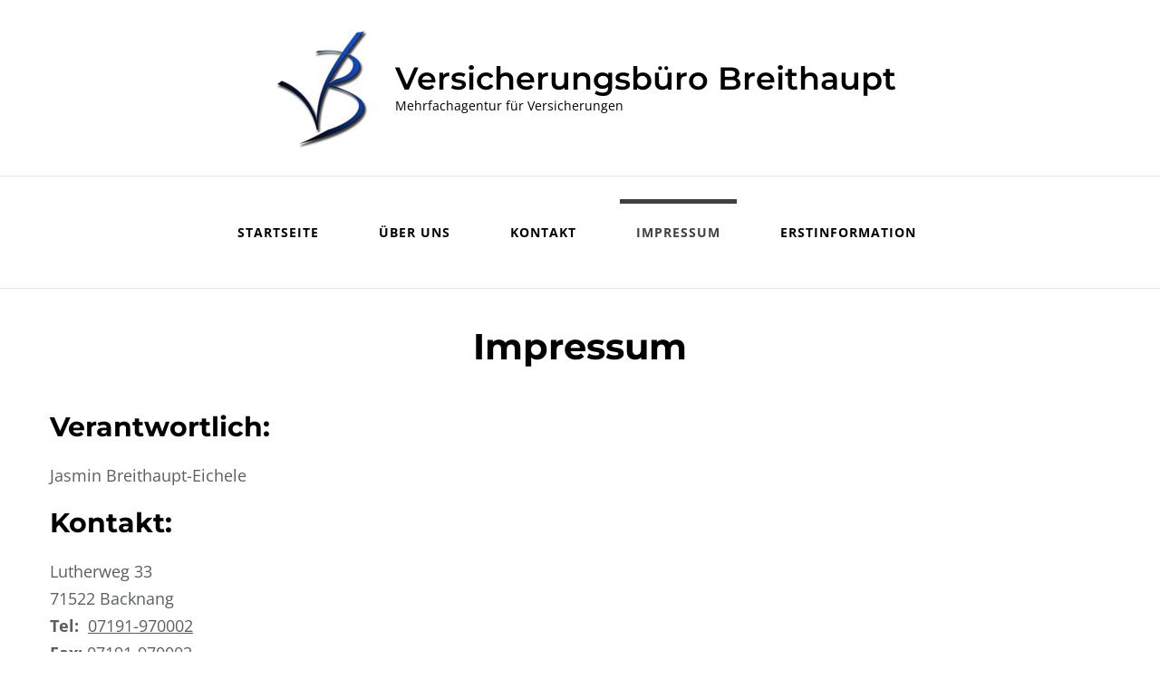

--- FILE ---
content_type: text/html; charset=UTF-8
request_url: https://vb-breithaupt.de/impressum/
body_size: 11256
content:
    <!DOCTYPE html>
    <html dir="ltr" lang="de" prefix="og: https://ogp.me/ns#">
    <head itemscope itemtype="http://schema.org/WebSite">
	    <meta charset="UTF-8">
    <meta name="viewport" content="width=device-width, initial-scale=1">
    <link rel="profile" href="http://gmpg.org/xfn/11">
    <title>Impressum - Versicherungsbüro Breithaupt</title>

		<!-- All in One SEO 4.9.2 - aioseo.com -->
	<meta name="description" content="Verantwortlich: Jasmin Breithaupt-Eichele Kontakt: Lutherweg 33 71522 Backnang Tel: 07191-970002 Fax: 07191-970003 E-Mail: info@vb-breithaupt.de Internet: www.vb-breithaupt.de Berufsbezeichnung: Gemeldet bei der IHK Stuttgart als Versicherungsvertreter mit einer Erlaubnis nach § 34d Abs. 1 der Gewerbeordnung, Bundesrepublik Deutschland Vermittlerregisternummer Versicherungsvermittlung: Die Eintragung im Vermittlerregister (www.vermittlerregister.info)als Mehrfachvermittler kann unter folgender Registrierungs-Nummer abgerufen werden: D-NBJQ-V5LWV-92 Aufsichtsbehörde und zuständige Behörde für die" />
	<meta name="robots" content="max-image-preview:large" />
	<link rel="canonical" href="https://vb-breithaupt.de/impressum/" />
	<meta name="generator" content="All in One SEO (AIOSEO) 4.9.2" />
		<meta property="og:locale" content="de_DE" />
		<meta property="og:site_name" content="Versicherungsbüro Breithaupt - Mehrfachagentur für Versicherungen" />
		<meta property="og:type" content="article" />
		<meta property="og:title" content="Impressum - Versicherungsbüro Breithaupt" />
		<meta property="og:description" content="Verantwortlich: Jasmin Breithaupt-Eichele Kontakt: Lutherweg 33 71522 Backnang Tel: 07191-970002 Fax: 07191-970003 E-Mail: info@vb-breithaupt.de Internet: www.vb-breithaupt.de Berufsbezeichnung: Gemeldet bei der IHK Stuttgart als Versicherungsvertreter mit einer Erlaubnis nach § 34d Abs. 1 der Gewerbeordnung, Bundesrepublik Deutschland Vermittlerregisternummer Versicherungsvermittlung: Die Eintragung im Vermittlerregister (www.vermittlerregister.info)als Mehrfachvermittler kann unter folgender Registrierungs-Nummer abgerufen werden: D-NBJQ-V5LWV-92 Aufsichtsbehörde und zuständige Behörde für die" />
		<meta property="og:url" content="https://vb-breithaupt.de/impressum/" />
		<meta property="og:image" content="https://vb-breithaupt.de/wp-content/uploads/2023/08/vb-logo-134.png" />
		<meta property="og:image:secure_url" content="https://vb-breithaupt.de/wp-content/uploads/2023/08/vb-logo-134.png" />
		<meta property="og:image:width" content="134" />
		<meta property="og:image:height" content="134" />
		<meta property="article:published_time" content="2023-07-30T10:40:15+00:00" />
		<meta property="article:modified_time" content="2023-10-08T14:56:37+00:00" />
		<meta name="twitter:card" content="summary_large_image" />
		<meta name="twitter:title" content="Impressum - Versicherungsbüro Breithaupt" />
		<meta name="twitter:description" content="Verantwortlich: Jasmin Breithaupt-Eichele Kontakt: Lutherweg 33 71522 Backnang Tel: 07191-970002 Fax: 07191-970003 E-Mail: info@vb-breithaupt.de Internet: www.vb-breithaupt.de Berufsbezeichnung: Gemeldet bei der IHK Stuttgart als Versicherungsvertreter mit einer Erlaubnis nach § 34d Abs. 1 der Gewerbeordnung, Bundesrepublik Deutschland Vermittlerregisternummer Versicherungsvermittlung: Die Eintragung im Vermittlerregister (www.vermittlerregister.info)als Mehrfachvermittler kann unter folgender Registrierungs-Nummer abgerufen werden: D-NBJQ-V5LWV-92 Aufsichtsbehörde und zuständige Behörde für die" />
		<meta name="twitter:image" content="https://vb-breithaupt.de/wp-content/uploads/2023/08/vb-logo-134.png" />
		<script type="application/ld+json" class="aioseo-schema">
			{"@context":"https:\/\/schema.org","@graph":[{"@type":"BreadcrumbList","@id":"https:\/\/vb-breithaupt.de\/impressum\/#breadcrumblist","itemListElement":[{"@type":"ListItem","@id":"https:\/\/vb-breithaupt.de#listItem","position":1,"name":"Startseite","item":"https:\/\/vb-breithaupt.de","nextItem":{"@type":"ListItem","@id":"https:\/\/vb-breithaupt.de\/impressum\/#listItem","name":"Impressum"}},{"@type":"ListItem","@id":"https:\/\/vb-breithaupt.de\/impressum\/#listItem","position":2,"name":"Impressum","previousItem":{"@type":"ListItem","@id":"https:\/\/vb-breithaupt.de#listItem","name":"Startseite"}}]},{"@type":"Organization","@id":"https:\/\/vb-breithaupt.de\/#organization","name":"Versicherungsb\u00fcro Breithaupt","description":"Mehrfachagentur f\u00fcr Versicherungen","url":"https:\/\/vb-breithaupt.de\/","logo":{"@type":"ImageObject","url":"https:\/\/vb-breithaupt.de\/wp-content\/uploads\/2023\/08\/vb-logo-134.png","@id":"https:\/\/vb-breithaupt.de\/impressum\/#organizationLogo","width":134,"height":134},"image":{"@id":"https:\/\/vb-breithaupt.de\/impressum\/#organizationLogo"}},{"@type":"WebPage","@id":"https:\/\/vb-breithaupt.de\/impressum\/#webpage","url":"https:\/\/vb-breithaupt.de\/impressum\/","name":"Impressum - Versicherungsb\u00fcro Breithaupt","description":"Verantwortlich: Jasmin Breithaupt-Eichele Kontakt: Lutherweg 33 71522 Backnang Tel: 07191-970002 Fax: 07191-970003 E-Mail: info@vb-breithaupt.de Internet: www.vb-breithaupt.de Berufsbezeichnung: Gemeldet bei der IHK Stuttgart als Versicherungsvertreter mit einer Erlaubnis nach \u00a7 34d Abs. 1 der Gewerbeordnung, Bundesrepublik Deutschland Vermittlerregisternummer Versicherungsvermittlung: Die Eintragung im Vermittlerregister (www.vermittlerregister.info)als Mehrfachvermittler kann unter folgender Registrierungs-Nummer abgerufen werden: D-NBJQ-V5LWV-92 Aufsichtsbeh\u00f6rde und zust\u00e4ndige Beh\u00f6rde f\u00fcr die","inLanguage":"de-DE","isPartOf":{"@id":"https:\/\/vb-breithaupt.de\/#website"},"breadcrumb":{"@id":"https:\/\/vb-breithaupt.de\/impressum\/#breadcrumblist"},"datePublished":"2023-07-30T10:40:15+02:00","dateModified":"2023-10-08T14:56:37+02:00"},{"@type":"WebSite","@id":"https:\/\/vb-breithaupt.de\/#website","url":"https:\/\/vb-breithaupt.de\/","name":"Versicherungsb\u00fcro Breithaupt","description":"Mehrfachagentur f\u00fcr Versicherungen","inLanguage":"de-DE","publisher":{"@id":"https:\/\/vb-breithaupt.de\/#organization"}}]}
		</script>
		<!-- All in One SEO -->

<link rel='dns-prefetch' href='//hcaptcha.com' />
<link rel="alternate" type="application/rss+xml" title="Versicherungsbüro Breithaupt &raquo; Feed" href="https://vb-breithaupt.de/feed/" />
<link rel="alternate" type="application/rss+xml" title="Versicherungsbüro Breithaupt &raquo; Kommentar-Feed" href="https://vb-breithaupt.de/comments/feed/" />
<link rel="alternate" title="oEmbed (JSON)" type="application/json+oembed" href="https://vb-breithaupt.de/wp-json/oembed/1.0/embed?url=https%3A%2F%2Fvb-breithaupt.de%2Fimpressum%2F" />
<link rel="alternate" title="oEmbed (XML)" type="text/xml+oembed" href="https://vb-breithaupt.de/wp-json/oembed/1.0/embed?url=https%3A%2F%2Fvb-breithaupt.de%2Fimpressum%2F&#038;format=xml" />
<style id='wp-img-auto-sizes-contain-inline-css' type='text/css'>
img:is([sizes=auto i],[sizes^="auto," i]){contain-intrinsic-size:3000px 1500px}
/*# sourceURL=wp-img-auto-sizes-contain-inline-css */
</style>
<style id='wp-emoji-styles-inline-css' type='text/css'>

	img.wp-smiley, img.emoji {
		display: inline !important;
		border: none !important;
		box-shadow: none !important;
		height: 1em !important;
		width: 1em !important;
		margin: 0 0.07em !important;
		vertical-align: -0.1em !important;
		background: none !important;
		padding: 0 !important;
	}
/*# sourceURL=wp-emoji-styles-inline-css */
</style>
<style id='wp-block-library-inline-css' type='text/css'>
:root{--wp-block-synced-color:#7a00df;--wp-block-synced-color--rgb:122,0,223;--wp-bound-block-color:var(--wp-block-synced-color);--wp-editor-canvas-background:#ddd;--wp-admin-theme-color:#007cba;--wp-admin-theme-color--rgb:0,124,186;--wp-admin-theme-color-darker-10:#006ba1;--wp-admin-theme-color-darker-10--rgb:0,107,160.5;--wp-admin-theme-color-darker-20:#005a87;--wp-admin-theme-color-darker-20--rgb:0,90,135;--wp-admin-border-width-focus:2px}@media (min-resolution:192dpi){:root{--wp-admin-border-width-focus:1.5px}}.wp-element-button{cursor:pointer}:root .has-very-light-gray-background-color{background-color:#eee}:root .has-very-dark-gray-background-color{background-color:#313131}:root .has-very-light-gray-color{color:#eee}:root .has-very-dark-gray-color{color:#313131}:root .has-vivid-green-cyan-to-vivid-cyan-blue-gradient-background{background:linear-gradient(135deg,#00d084,#0693e3)}:root .has-purple-crush-gradient-background{background:linear-gradient(135deg,#34e2e4,#4721fb 50%,#ab1dfe)}:root .has-hazy-dawn-gradient-background{background:linear-gradient(135deg,#faaca8,#dad0ec)}:root .has-subdued-olive-gradient-background{background:linear-gradient(135deg,#fafae1,#67a671)}:root .has-atomic-cream-gradient-background{background:linear-gradient(135deg,#fdd79a,#004a59)}:root .has-nightshade-gradient-background{background:linear-gradient(135deg,#330968,#31cdcf)}:root .has-midnight-gradient-background{background:linear-gradient(135deg,#020381,#2874fc)}:root{--wp--preset--font-size--normal:16px;--wp--preset--font-size--huge:42px}.has-regular-font-size{font-size:1em}.has-larger-font-size{font-size:2.625em}.has-normal-font-size{font-size:var(--wp--preset--font-size--normal)}.has-huge-font-size{font-size:var(--wp--preset--font-size--huge)}.has-text-align-center{text-align:center}.has-text-align-left{text-align:left}.has-text-align-right{text-align:right}.has-fit-text{white-space:nowrap!important}#end-resizable-editor-section{display:none}.aligncenter{clear:both}.items-justified-left{justify-content:flex-start}.items-justified-center{justify-content:center}.items-justified-right{justify-content:flex-end}.items-justified-space-between{justify-content:space-between}.screen-reader-text{border:0;clip-path:inset(50%);height:1px;margin:-1px;overflow:hidden;padding:0;position:absolute;width:1px;word-wrap:normal!important}.screen-reader-text:focus{background-color:#ddd;clip-path:none;color:#444;display:block;font-size:1em;height:auto;left:5px;line-height:normal;padding:15px 23px 14px;text-decoration:none;top:5px;width:auto;z-index:100000}html :where(.has-border-color){border-style:solid}html :where([style*=border-top-color]){border-top-style:solid}html :where([style*=border-right-color]){border-right-style:solid}html :where([style*=border-bottom-color]){border-bottom-style:solid}html :where([style*=border-left-color]){border-left-style:solid}html :where([style*=border-width]){border-style:solid}html :where([style*=border-top-width]){border-top-style:solid}html :where([style*=border-right-width]){border-right-style:solid}html :where([style*=border-bottom-width]){border-bottom-style:solid}html :where([style*=border-left-width]){border-left-style:solid}html :where(img[class*=wp-image-]){height:auto;max-width:100%}:where(figure){margin:0 0 1em}html :where(.is-position-sticky){--wp-admin--admin-bar--position-offset:var(--wp-admin--admin-bar--height,0px)}@media screen and (max-width:600px){html :where(.is-position-sticky){--wp-admin--admin-bar--position-offset:0px}}

/*# sourceURL=wp-block-library-inline-css */
</style><style id='global-styles-inline-css' type='text/css'>
:root{--wp--preset--aspect-ratio--square: 1;--wp--preset--aspect-ratio--4-3: 4/3;--wp--preset--aspect-ratio--3-4: 3/4;--wp--preset--aspect-ratio--3-2: 3/2;--wp--preset--aspect-ratio--2-3: 2/3;--wp--preset--aspect-ratio--16-9: 16/9;--wp--preset--aspect-ratio--9-16: 9/16;--wp--preset--color--black: #000000;--wp--preset--color--cyan-bluish-gray: #abb8c3;--wp--preset--color--white: #ffffff;--wp--preset--color--pale-pink: #f78da7;--wp--preset--color--vivid-red: #cf2e2e;--wp--preset--color--luminous-vivid-orange: #ff6900;--wp--preset--color--luminous-vivid-amber: #fcb900;--wp--preset--color--light-green-cyan: #7bdcb5;--wp--preset--color--vivid-green-cyan: #00d084;--wp--preset--color--pale-cyan-blue: #8ed1fc;--wp--preset--color--vivid-cyan-blue: #0693e3;--wp--preset--color--vivid-purple: #9b51e0;--wp--preset--gradient--vivid-cyan-blue-to-vivid-purple: linear-gradient(135deg,rgb(6,147,227) 0%,rgb(155,81,224) 100%);--wp--preset--gradient--light-green-cyan-to-vivid-green-cyan: linear-gradient(135deg,rgb(122,220,180) 0%,rgb(0,208,130) 100%);--wp--preset--gradient--luminous-vivid-amber-to-luminous-vivid-orange: linear-gradient(135deg,rgb(252,185,0) 0%,rgb(255,105,0) 100%);--wp--preset--gradient--luminous-vivid-orange-to-vivid-red: linear-gradient(135deg,rgb(255,105,0) 0%,rgb(207,46,46) 100%);--wp--preset--gradient--very-light-gray-to-cyan-bluish-gray: linear-gradient(135deg,rgb(238,238,238) 0%,rgb(169,184,195) 100%);--wp--preset--gradient--cool-to-warm-spectrum: linear-gradient(135deg,rgb(74,234,220) 0%,rgb(151,120,209) 20%,rgb(207,42,186) 40%,rgb(238,44,130) 60%,rgb(251,105,98) 80%,rgb(254,248,76) 100%);--wp--preset--gradient--blush-light-purple: linear-gradient(135deg,rgb(255,206,236) 0%,rgb(152,150,240) 100%);--wp--preset--gradient--blush-bordeaux: linear-gradient(135deg,rgb(254,205,165) 0%,rgb(254,45,45) 50%,rgb(107,0,62) 100%);--wp--preset--gradient--luminous-dusk: linear-gradient(135deg,rgb(255,203,112) 0%,rgb(199,81,192) 50%,rgb(65,88,208) 100%);--wp--preset--gradient--pale-ocean: linear-gradient(135deg,rgb(255,245,203) 0%,rgb(182,227,212) 50%,rgb(51,167,181) 100%);--wp--preset--gradient--electric-grass: linear-gradient(135deg,rgb(202,248,128) 0%,rgb(113,206,126) 100%);--wp--preset--gradient--midnight: linear-gradient(135deg,rgb(2,3,129) 0%,rgb(40,116,252) 100%);--wp--preset--font-size--small: 13px;--wp--preset--font-size--medium: 20px;--wp--preset--font-size--large: 36px;--wp--preset--font-size--x-large: 42px;--wp--preset--spacing--20: 0.44rem;--wp--preset--spacing--30: 0.67rem;--wp--preset--spacing--40: 1rem;--wp--preset--spacing--50: 1.5rem;--wp--preset--spacing--60: 2.25rem;--wp--preset--spacing--70: 3.38rem;--wp--preset--spacing--80: 5.06rem;--wp--preset--shadow--natural: 6px 6px 9px rgba(0, 0, 0, 0.2);--wp--preset--shadow--deep: 12px 12px 50px rgba(0, 0, 0, 0.4);--wp--preset--shadow--sharp: 6px 6px 0px rgba(0, 0, 0, 0.2);--wp--preset--shadow--outlined: 6px 6px 0px -3px rgb(255, 255, 255), 6px 6px rgb(0, 0, 0);--wp--preset--shadow--crisp: 6px 6px 0px rgb(0, 0, 0);}:where(.is-layout-flex){gap: 0.5em;}:where(.is-layout-grid){gap: 0.5em;}body .is-layout-flex{display: flex;}.is-layout-flex{flex-wrap: wrap;align-items: center;}.is-layout-flex > :is(*, div){margin: 0;}body .is-layout-grid{display: grid;}.is-layout-grid > :is(*, div){margin: 0;}:where(.wp-block-columns.is-layout-flex){gap: 2em;}:where(.wp-block-columns.is-layout-grid){gap: 2em;}:where(.wp-block-post-template.is-layout-flex){gap: 1.25em;}:where(.wp-block-post-template.is-layout-grid){gap: 1.25em;}.has-black-color{color: var(--wp--preset--color--black) !important;}.has-cyan-bluish-gray-color{color: var(--wp--preset--color--cyan-bluish-gray) !important;}.has-white-color{color: var(--wp--preset--color--white) !important;}.has-pale-pink-color{color: var(--wp--preset--color--pale-pink) !important;}.has-vivid-red-color{color: var(--wp--preset--color--vivid-red) !important;}.has-luminous-vivid-orange-color{color: var(--wp--preset--color--luminous-vivid-orange) !important;}.has-luminous-vivid-amber-color{color: var(--wp--preset--color--luminous-vivid-amber) !important;}.has-light-green-cyan-color{color: var(--wp--preset--color--light-green-cyan) !important;}.has-vivid-green-cyan-color{color: var(--wp--preset--color--vivid-green-cyan) !important;}.has-pale-cyan-blue-color{color: var(--wp--preset--color--pale-cyan-blue) !important;}.has-vivid-cyan-blue-color{color: var(--wp--preset--color--vivid-cyan-blue) !important;}.has-vivid-purple-color{color: var(--wp--preset--color--vivid-purple) !important;}.has-black-background-color{background-color: var(--wp--preset--color--black) !important;}.has-cyan-bluish-gray-background-color{background-color: var(--wp--preset--color--cyan-bluish-gray) !important;}.has-white-background-color{background-color: var(--wp--preset--color--white) !important;}.has-pale-pink-background-color{background-color: var(--wp--preset--color--pale-pink) !important;}.has-vivid-red-background-color{background-color: var(--wp--preset--color--vivid-red) !important;}.has-luminous-vivid-orange-background-color{background-color: var(--wp--preset--color--luminous-vivid-orange) !important;}.has-luminous-vivid-amber-background-color{background-color: var(--wp--preset--color--luminous-vivid-amber) !important;}.has-light-green-cyan-background-color{background-color: var(--wp--preset--color--light-green-cyan) !important;}.has-vivid-green-cyan-background-color{background-color: var(--wp--preset--color--vivid-green-cyan) !important;}.has-pale-cyan-blue-background-color{background-color: var(--wp--preset--color--pale-cyan-blue) !important;}.has-vivid-cyan-blue-background-color{background-color: var(--wp--preset--color--vivid-cyan-blue) !important;}.has-vivid-purple-background-color{background-color: var(--wp--preset--color--vivid-purple) !important;}.has-black-border-color{border-color: var(--wp--preset--color--black) !important;}.has-cyan-bluish-gray-border-color{border-color: var(--wp--preset--color--cyan-bluish-gray) !important;}.has-white-border-color{border-color: var(--wp--preset--color--white) !important;}.has-pale-pink-border-color{border-color: var(--wp--preset--color--pale-pink) !important;}.has-vivid-red-border-color{border-color: var(--wp--preset--color--vivid-red) !important;}.has-luminous-vivid-orange-border-color{border-color: var(--wp--preset--color--luminous-vivid-orange) !important;}.has-luminous-vivid-amber-border-color{border-color: var(--wp--preset--color--luminous-vivid-amber) !important;}.has-light-green-cyan-border-color{border-color: var(--wp--preset--color--light-green-cyan) !important;}.has-vivid-green-cyan-border-color{border-color: var(--wp--preset--color--vivid-green-cyan) !important;}.has-pale-cyan-blue-border-color{border-color: var(--wp--preset--color--pale-cyan-blue) !important;}.has-vivid-cyan-blue-border-color{border-color: var(--wp--preset--color--vivid-cyan-blue) !important;}.has-vivid-purple-border-color{border-color: var(--wp--preset--color--vivid-purple) !important;}.has-vivid-cyan-blue-to-vivid-purple-gradient-background{background: var(--wp--preset--gradient--vivid-cyan-blue-to-vivid-purple) !important;}.has-light-green-cyan-to-vivid-green-cyan-gradient-background{background: var(--wp--preset--gradient--light-green-cyan-to-vivid-green-cyan) !important;}.has-luminous-vivid-amber-to-luminous-vivid-orange-gradient-background{background: var(--wp--preset--gradient--luminous-vivid-amber-to-luminous-vivid-orange) !important;}.has-luminous-vivid-orange-to-vivid-red-gradient-background{background: var(--wp--preset--gradient--luminous-vivid-orange-to-vivid-red) !important;}.has-very-light-gray-to-cyan-bluish-gray-gradient-background{background: var(--wp--preset--gradient--very-light-gray-to-cyan-bluish-gray) !important;}.has-cool-to-warm-spectrum-gradient-background{background: var(--wp--preset--gradient--cool-to-warm-spectrum) !important;}.has-blush-light-purple-gradient-background{background: var(--wp--preset--gradient--blush-light-purple) !important;}.has-blush-bordeaux-gradient-background{background: var(--wp--preset--gradient--blush-bordeaux) !important;}.has-luminous-dusk-gradient-background{background: var(--wp--preset--gradient--luminous-dusk) !important;}.has-pale-ocean-gradient-background{background: var(--wp--preset--gradient--pale-ocean) !important;}.has-electric-grass-gradient-background{background: var(--wp--preset--gradient--electric-grass) !important;}.has-midnight-gradient-background{background: var(--wp--preset--gradient--midnight) !important;}.has-small-font-size{font-size: var(--wp--preset--font-size--small) !important;}.has-medium-font-size{font-size: var(--wp--preset--font-size--medium) !important;}.has-large-font-size{font-size: var(--wp--preset--font-size--large) !important;}.has-x-large-font-size{font-size: var(--wp--preset--font-size--x-large) !important;}
/*# sourceURL=global-styles-inline-css */
</style>

<style id='classic-theme-styles-inline-css' type='text/css'>
/*! This file is auto-generated */
.wp-block-button__link{color:#fff;background-color:#32373c;border-radius:9999px;box-shadow:none;text-decoration:none;padding:calc(.667em + 2px) calc(1.333em + 2px);font-size:1.125em}.wp-block-file__button{background:#32373c;color:#fff;text-decoration:none}
/*# sourceURL=/wp-includes/css/classic-themes.min.css */
</style>
<link rel='stylesheet' id='blossomthemes-toolkit-css' href='https://vb-breithaupt.de/wp-content/plugins/blossomthemes-toolkit/public/css/blossomthemes-toolkit-public.min.css?ver=2.2.7' type='text/css' media='all' />
<link rel='stylesheet' id='contact-form-7-css' href='https://vb-breithaupt.de/wp-content/plugins/contact-form-7/includes/css/styles.css?ver=6.1.4' type='text/css' media='all' />
<link rel='stylesheet' id='owl-carousel-css' href='https://vb-breithaupt.de/wp-content/themes/blossom-coach/css/owl.carousel.min.css?ver=2.2.1' type='text/css' media='all' />
<link rel='stylesheet' id='animate-css' href='https://vb-breithaupt.de/wp-content/themes/blossom-coach/css/animate.min.css?ver=3.5.2' type='text/css' media='all' />
<link rel='stylesheet' id='blossom-coach-google-fonts-css' href='https://vb-breithaupt.de/wp-content/fonts/6de408b139e27a3a17c09e5d9fe2f7a3.css' type='text/css' media='all' />
<link rel='stylesheet' id='blossom-health-coach-parent-style-css' href='https://vb-breithaupt.de/wp-content/themes/blossom-coach/style.css?ver=6.9' type='text/css' media='all' />
<link rel='stylesheet' id='blossom-coach-css' href='https://vb-breithaupt.de/wp-content/themes/blossom-health-coach/style.css?ver=1.1.3' type='text/css' media='all' />
<style id='blossom-coach-inline-css' type='text/css'>


    :root {
        --primary-font: Open Sans;
        --secondary-font: Montserrat;
    }
    
    .site-title, 
    .site-title-wrap .site-title{
        font-size   : 35px;
        font-family : Montserrat;
        font-weight : 600;
        font-style  : normal;
    }
    
    section#wheeloflife_section {
        background-color: #e6f3e9;
    }
/*# sourceURL=blossom-coach-inline-css */
</style>
<link rel='stylesheet' id='wpgdprc-front-css-css' href='https://vb-breithaupt.de/wp-content/plugins/wp-gdpr-compliance/Assets/css/front.css?ver=1695632237' type='text/css' media='all' />
<style id='wpgdprc-front-css-inline-css' type='text/css'>
:root{--wp-gdpr--bar--background-color: #000000;--wp-gdpr--bar--color: #ffffff;--wp-gdpr--button--background-color: #000000;--wp-gdpr--button--background-color--darken: #000000;--wp-gdpr--button--color: #ffffff;}
/*# sourceURL=wpgdprc-front-css-inline-css */
</style>
<script type="text/javascript" src="https://vb-breithaupt.de/wp-includes/js/jquery/jquery.min.js?ver=3.7.1" id="jquery-core-js"></script>
<script type="text/javascript" src="https://vb-breithaupt.de/wp-includes/js/jquery/jquery-migrate.min.js?ver=3.4.1" id="jquery-migrate-js"></script>
<script type="text/javascript" id="wpgdprc-front-js-js-extra">
/* <![CDATA[ */
var wpgdprcFront = {"ajaxUrl":"https://vb-breithaupt.de/wp-admin/admin-ajax.php","ajaxNonce":"0e8b4f5042","ajaxArg":"security","pluginPrefix":"wpgdprc","blogId":"1","isMultiSite":"","locale":"de_DE","showSignUpModal":"","showFormModal":"","cookieName":"wpgdprc-consent","consentVersion":"","path":"/","prefix":"wpgdprc"};
//# sourceURL=wpgdprc-front-js-js-extra
/* ]]> */
</script>
<script type="text/javascript" src="https://vb-breithaupt.de/wp-content/plugins/wp-gdpr-compliance/Assets/js/front.min.js?ver=1695632237" id="wpgdprc-front-js-js"></script>
<link rel="https://api.w.org/" href="https://vb-breithaupt.de/wp-json/" /><link rel="alternate" title="JSON" type="application/json" href="https://vb-breithaupt.de/wp-json/wp/v2/pages/11" /><link rel="EditURI" type="application/rsd+xml" title="RSD" href="https://vb-breithaupt.de/xmlrpc.php?rsd" />
<meta name="generator" content="WordPress 6.9" />
<link rel='shortlink' href='https://vb-breithaupt.de/?p=11' />
<style>
.h-captcha{position:relative;display:block;margin-bottom:2rem;padding:0;clear:both}.h-captcha[data-size="normal"]{width:302px;height:76px}.h-captcha[data-size="compact"]{width:158px;height:138px}.h-captcha[data-size="invisible"]{display:none}.h-captcha iframe{z-index:1}.h-captcha::before{content:"";display:block;position:absolute;top:0;left:0;background:url(https://vb-breithaupt.de/wp-content/plugins/hcaptcha-for-forms-and-more/assets/images/hcaptcha-div-logo.svg) no-repeat;border:1px solid #fff0;border-radius:4px;box-sizing:border-box}.h-captcha::after{content:"The hCaptcha loading is delayed until user interaction.";font-family:-apple-system,system-ui,BlinkMacSystemFont,"Segoe UI",Roboto,Oxygen,Ubuntu,"Helvetica Neue",Arial,sans-serif;font-size:10px;font-weight:500;position:absolute;top:0;bottom:0;left:0;right:0;box-sizing:border-box;color:#bf1722;opacity:0}.h-captcha:not(:has(iframe))::after{animation:hcap-msg-fade-in .3s ease forwards;animation-delay:2s}.h-captcha:has(iframe)::after{animation:none;opacity:0}@keyframes hcap-msg-fade-in{to{opacity:1}}.h-captcha[data-size="normal"]::before{width:302px;height:76px;background-position:93.8% 28%}.h-captcha[data-size="normal"]::after{width:302px;height:76px;display:flex;flex-wrap:wrap;align-content:center;line-height:normal;padding:0 75px 0 10px}.h-captcha[data-size="compact"]::before{width:158px;height:138px;background-position:49.9% 78.8%}.h-captcha[data-size="compact"]::after{width:158px;height:138px;text-align:center;line-height:normal;padding:24px 10px 10px 10px}.h-captcha[data-theme="light"]::before,body.is-light-theme .h-captcha[data-theme="auto"]::before,.h-captcha[data-theme="auto"]::before{background-color:#fafafa;border:1px solid #e0e0e0}.h-captcha[data-theme="dark"]::before,body.is-dark-theme .h-captcha[data-theme="auto"]::before,html.wp-dark-mode-active .h-captcha[data-theme="auto"]::before,html.drdt-dark-mode .h-captcha[data-theme="auto"]::before{background-image:url(https://vb-breithaupt.de/wp-content/plugins/hcaptcha-for-forms-and-more/assets/images/hcaptcha-div-logo-white.svg);background-repeat:no-repeat;background-color:#333;border:1px solid #f5f5f5}@media (prefers-color-scheme:dark){.h-captcha[data-theme="auto"]::before{background-image:url(https://vb-breithaupt.de/wp-content/plugins/hcaptcha-for-forms-and-more/assets/images/hcaptcha-div-logo-white.svg);background-repeat:no-repeat;background-color:#333;border:1px solid #f5f5f5}}.h-captcha[data-theme="custom"]::before{background-color:initial}.h-captcha[data-size="invisible"]::before,.h-captcha[data-size="invisible"]::after{display:none}.h-captcha iframe{position:relative}div[style*="z-index: 2147483647"] div[style*="border-width: 11px"][style*="position: absolute"][style*="pointer-events: none"]{border-style:none}
</style>
<style>
span[data-name="hcap-cf7"] .h-captcha{margin-bottom:0}span[data-name="hcap-cf7"]~input[type="submit"],span[data-name="hcap-cf7"]~button[type="submit"]{margin-top:2rem}
</style>
<link rel="icon" href="https://vb-breithaupt.de/wp-content/uploads/2023/08/cropped-vb-logo-32x32.webp" sizes="32x32" />
<link rel="icon" href="https://vb-breithaupt.de/wp-content/uploads/2023/08/cropped-vb-logo-192x192.webp" sizes="192x192" />
<link rel="apple-touch-icon" href="https://vb-breithaupt.de/wp-content/uploads/2023/08/cropped-vb-logo-180x180.webp" />
<meta name="msapplication-TileImage" content="https://vb-breithaupt.de/wp-content/uploads/2023/08/cropped-vb-logo-270x270.webp" />
		<style type="text/css" id="wp-custom-css">
			:root {
    --primary-color: #404040;
    --primary-color-rgb: 64, 64, 64;
}

.site-title a {
    color: #000000;
}

.site-description {
    color: #000000;
}

.header-t {
    background-color: #FFFFFF;
}

.top-footer {
    background: #1c1c1c;
    padding: 80px 0;
}

.menu-footer-container {
    text-align: center;
}

.top-footer .widget_nav_menu ul li {
    border-bottom-color: transparent;
}

.menu-footer-container li {
    display: inline;
    list-style-type: none;
}

.widget_nav_menu ul li:before {
    background: transparent;
}

.bottom-footer {
    display: none;
}

.site-banner .wp-custom-header>img {
    height: 40vw;
}

textarea.wpcf7-textarea {
    height: unset;
}		</style>
		</head>

<body class="wp-singular page-template-default page page-id-11 wp-custom-logo wp-theme-blossom-coach wp-child-theme-blossom-health-coach style1 underline full-width" itemscope itemtype="http://schema.org/WebPage">

    <div id="page" class="site"><a aria-label="Zum Inhalt springen" class="skip-link screen-reader-text" href="#acc-content">Zum Inhalt springen</a>
        <header id="masthead" class="site-header" itemscope itemtype="http://schema.org/WPHeader"> 
        <div class="header-t">
			<div class="wrapper">
				<div class="header-social">
									</div>
			        <div class="site-branding icon-text" itemscope itemtype="http://schema.org/Organization">
            <div class="site-logo"><a href="https://vb-breithaupt.de/" class="custom-logo-link" rel="home"><img width="134" height="134" src="https://vb-breithaupt.de/wp-content/uploads/2023/08/vb-logo-134.png" class="custom-logo" alt="Versicherungsbüro Breithaupt" decoding="async" srcset="https://vb-breithaupt.de/wp-content/uploads/2023/08/vb-logo-134.png 134w, https://vb-breithaupt.de/wp-content/uploads/2023/08/vb-logo-134-60x60.png 60w" sizes="(max-width: 134px) 100vw, 134px" /></a></div><!-- .site-logo -->            <div class="site-title-wrap">                    <p class="site-title" itemprop="name"><a href="https://vb-breithaupt.de/" rel="home" itemprop="url">Versicherungsbüro Breithaupt</a></p>
                                    <p class="site-description">Mehrfachagentur für Versicherungen</p>
                </div>        </div><!-- .site-branding -->
    <div class="top-right"></div>			</div><!-- .wrapper -->            				 
		</div><!-- .header-t -->

		<div class="main-header">
			<div class="wrapper">
				<div class="menu-wrap">
					    <nav id="site-navigation" class="main-navigation" itemscope itemtype="http://schema.org/SiteNavigationElement">
        <button type="button" class="toggle-button" data-toggle-target=".main-menu-modal" data-toggle-body-class="showing-main-menu-modal" aria-expanded="false" data-set-focus=".close-main-nav-toggle" aria-label="Mobile Navigation">
            <span class="toggle-bar"></span>
            <span class="toggle-bar"></span>
            <span class="toggle-bar"></span>
        </button>
        <div class="primary-menu-list main-menu-modal cover-modal" data-modal-target-string=".main-menu-modal">
            <button class="close close-main-nav-toggle" data-toggle-target=".main-menu-modal" data-toggle-body-class="showing-main-menu-modal" aria-expanded="false" data-set-focus=".main-menu-modal" aria-label="Mobile Navigation"><span></span></button>
            <div class="mobile-menu" aria-label="Mobil">
                <div class="menu-menu-container"><ul id="primary-menu" class="menu main-menu-modal"><li id="menu-item-19" class="menu-item menu-item-type-post_type menu-item-object-page menu-item-home menu-item-19"><a href="https://vb-breithaupt.de/">Startseite</a></li>
<li id="menu-item-20" class="menu-item menu-item-type-post_type menu-item-object-page menu-item-20"><a href="https://vb-breithaupt.de/ueber-uns/">Über uns</a></li>
<li id="menu-item-18" class="menu-item menu-item-type-post_type menu-item-object-page menu-item-18"><a href="https://vb-breithaupt.de/kontakt/">Kontakt</a></li>
<li id="menu-item-17" class="menu-item menu-item-type-post_type menu-item-object-page current-menu-item page_item page-item-11 current_page_item menu-item-17"><a href="https://vb-breithaupt.de/impressum/" aria-current="page">Impressum</a></li>
<li id="menu-item-16" class="menu-item menu-item-type-post_type menu-item-object-page menu-item-16"><a href="https://vb-breithaupt.de/erstinformation/">Erstinformation</a></li>
</ul></div>            </div>
        </div>
    </nav><!-- #site-navigation -->     
    	
				</div>
			</div>
		</div>  
	</header><!-- .site-header -->
    <div id="acc-content"><!-- done for accessiblity purpose -->        <div id="content" class="site-content">        
                        <div class="wrapper">
            
	<div id="primary" class="content-area">
		<main id="main" class="site-main">

			
<article id="post-11" class="post-11 page type-page status-publish hentry">
	    <header class="page-header">
		<h1 class="entry-title">Impressum</h1>	</header>         
            </figure><!-- .post-thumbnail -->
        <div class="entry-content" itemprop="text">
		<h3 id="1099921799" class="u_1099921799 dmNewParagraph" data-inject="impressum-paragraphTitle1" data-element-type="paragraph">Verantwortlich:</h3>
<div id="1242833016" class="u_1242833016 dmNewParagraph" data-inject="impressum-paragraphText1">
<div>Jasmin Breithaupt-Eichele</div>
</div>
<h3 id="1669622938" class="u_1669622938 dmNewParagraph" data-inject="impressum-paragraphTitle2" data-element-type="paragraph">Kontakt:</h3>
<div id="1239912859" class="u_1239912859 dmNewParagraph" data-inject="impressum-paragraphText2" data-styletopreserve="{">
<div>Lutherweg 33</div>
<div>71522 Backnang</div>
<div><b>Tel:</b>  <a href="tel:+497191970002" target="_blank" rel="noopener">07191-970002</a></div>
<div><b>Fax:</b> 07191-970003</div>
<div><b>E-Mail: <a href="mailto:info@vb-breithaupt.de" target="_blank" rel="noopener">info@vb-breithaupt.de</a></b></div>
<div><b>Internet: <a href="http://vb-breithaupt.de/" target="_blank" rel="noopener">www.vb-breithaupt.de</a></b></div>
</div>
<div id="1531077026" class="dmNewParagraph" data-element-type="paragraph"><span class="font-size-23 lh-1"><b>Berufsbezeichnung:</b></span></div>
<div id="1655290309" class="dmNewParagraph u_1655290309" data-element-type="paragraph">
<div><span class="font-size-23 lh-1"><span class="font-size-16 lh-1">Gemeldet bei der IHK Stuttgart als Versicherungsvertreter mit einer Erlaubnis nach § 34d Abs. 1 der Gewerbeordnung</span><span class="lh-1 font-size-16">, Bundesrepublik Deutschland</span></span></div>
</div>
<h3 id="1428066521" class="u_1428066521 dmNewParagraph" data-inject="impressum-paragraphTitle3" data-element-type="paragraph">Vermittlerregisternummer Versicherungsvermittlung:</h3>
<div id="1610766886" class="u_1610766886 dmNewParagraph" data-inject="impressum-paragraphText3">
<div>Die Eintragung im Vermittlerregister (<a href="http://www.vermittlerregister.info/">www.vermittlerregister.info</a>)als Mehrfachvermittler kann unter folgender Registrierungs-Nummer abgerufen werden:</div>
<div><b> </b></div>
<div><b>D-NBJQ-V5LWV-92</b></div>
<div><b> </b></div>
<div><b>Aufsichtsbehörde und zuständige Behörde für die Erlaubnis:</b><br />
Industrie- und Handelskammer (IHK) Region Stuttgart<br />
Jägerstraße 30<br />
70174 Stuttgart<br />
Telefon: <a href="tel:+49 711 2005-0" target="_blank" rel="noopener">+49 711 2005-0</a><br />
<a href="http://www.stuttgart.ihk24.de/" target="_blank" rel="noopener">http://www.stuttgart.ihk24.de</a>  <b><br />
</b></div>
<div><b> </b></div>
<div><b>Die Eintragung kann wie folgt überprüft werden:</b></div>
<div>Deutscher Industrie-und Handelskammertag (DIHK) e.V.</div>
<div>Breite Straße 29</div>
<div>10178 Berlin</div>
<div>Telefon: <a href="tel:01806005850" target="_blank" rel="noopener">01806005850</a></div>
<div>(Festnetzpreis 0,20 €/Anruf; Mobilfunkpreis maximal 0,60 €/Anruf)</div>
<div><a href="http://www.vermittlerregister.info/">www.vermittlerregister.info</a></div>
</div>
<h3 id="1842428427" class="u_1842428427 dmNewParagraph" data-inject="impressum-paragraphTitle6" data-element-type="paragraph">Berufsrechtliche Regelungen:</h3>
<div id="1925120454" class="u_1925120454 dmNewParagraph" data-inject="impressum-paragraphText6">
<ul class="innerList defaultList">
<li>    § 34 d Gewerbeordnung (GewO)</li>
</ul>
<ul class="innerList defaultList">
<li>    §§ 59 &#8211; 68 Versicherungsvertragsgesetz (VVG)</li>
</ul>
<ul class="innerList defaultList">
<li>    Versicherungsvermittlerverordnung (VersVermV)</li>
</ul>
<p>Die berufsrechtlichen Regelungen können über die vom Bundesministerium der Justiz und von der juris GmbH betriebenen Homepage <a href="http://www.gesetze-im-internet.de/">www.gesetze-im-internet.de</a> eingesehen und abgerufen werden.</p>
</div>
	</div><!-- .entry-content -->
    	<footer class="entry-footer">
			</footer><!-- .entry-footer -->
	</article><!-- #post-11 -->

		</main><!-- #main -->
	</div><!-- #primary -->

            
            </div><!-- #acc-content -->        
        </div><!-- .wrapper -->        
    </div><!-- .site-content -->
        <footer id="colophon" class="site-footer" itemscope itemtype="http://schema.org/WPFooter">
            <div class="top-footer">
    		<div class="wrapper">
    			<div class="grid column-2">
                                    <div class="col">
                       <section id="custom_html-3" class="widget_text widget widget_custom_html"><div class="textwidget custom-html-widget"><p>Rufen Sie uns an:<br>
<a href="tel:07191970002">07191-970002</a></p>
<p>Oder schreiben Sie uns eine E-Mail:<br>
<a href="mailto:info@vb-breithaupt.de">info@vb-breithaupt.de</a></p></div></section> 
                    </div>
                                    <div class="col">
                       <section id="nav_menu-5" class="widget widget_nav_menu"><div class="menu-footer-container"><ul id="menu-footer" class="menu"><li id="menu-item-34" class="menu-item menu-item-type-post_type menu-item-object-page current-menu-item page_item page-item-11 current_page_item menu-item-34"><a href="https://vb-breithaupt.de/impressum/" aria-current="page">Impressum</a></li>
<li id="menu-item-44" class="menu-item menu-item-type-post_type menu-item-object-page menu-item-privacy-policy menu-item-44"><a rel="privacy-policy" href="https://vb-breithaupt.de/privacy-policy/">Datenschutz</a></li>
<li id="menu-item-73" class="menu-item menu-item-type-post_type menu-item-object-page menu-item-73"><a href="https://vb-breithaupt.de/erstinformation/">Erstinformation</a></li>
</ul></div></section> 
                    </div>
                                </div>
    		</div><!-- .wrapper -->
    	</div><!-- .top-footer -->
            <div class="bottom-footer">
		<div class="wrapper">
			<div class="copyright">            
            <span>&copy; Copyright 2026 <a href="https://vb-breithaupt.de/">Versicherungsbüro Breithaupt</a>. Alle Rechte vorbehalten.</span>Blossom Health Coach | Entwickelt von<a href="https://blossomthemes.com/" rel="nofollow" target="_blank">Blossom Themes</a>. Präsentiert von <a href="https://de.wordpress.org/" target="_blank">WordPress</a>.<a class="privacy-policy-link" href="https://vb-breithaupt.de/privacy-policy/" rel="privacy-policy">Datenschutz</a>               
            </div>
		</div><!-- .wrapper -->
	</div><!-- .bottom-footer -->
        <button aria-label="Nach oben" class="back-to-top">
		<span>&#10140;</span>
	</button>
        </footer><!-- #colophon -->
        </div><!-- #page -->
    <script type="speculationrules">
{"prefetch":[{"source":"document","where":{"and":[{"href_matches":"/*"},{"not":{"href_matches":["/wp-*.php","/wp-admin/*","/wp-content/uploads/*","/wp-content/*","/wp-content/plugins/*","/wp-content/themes/blossom-health-coach/*","/wp-content/themes/blossom-coach/*","/*\\?(.+)"]}},{"not":{"selector_matches":"a[rel~=\"nofollow\"]"}},{"not":{"selector_matches":".no-prefetch, .no-prefetch a"}}]},"eagerness":"conservative"}]}
</script>
<script type="module"  src="https://vb-breithaupt.de/wp-content/plugins/all-in-one-seo-pack/dist/Lite/assets/table-of-contents.95d0dfce.js?ver=4.9.2" id="aioseo/js/src/vue/standalone/blocks/table-of-contents/frontend.js-js"></script>
<script type="text/javascript" src="https://vb-breithaupt.de/wp-content/plugins/blossomthemes-toolkit/public/js/isotope.pkgd.min.js?ver=3.0.5" id="isotope-pkgd-js"></script>
<script type="text/javascript" src="https://vb-breithaupt.de/wp-includes/js/imagesloaded.min.js?ver=5.0.0" id="imagesloaded-js"></script>
<script type="text/javascript" src="https://vb-breithaupt.de/wp-includes/js/masonry.min.js?ver=4.2.2" id="masonry-js"></script>
<script type="text/javascript" src="https://vb-breithaupt.de/wp-content/plugins/blossomthemes-toolkit/public/js/blossomthemes-toolkit-public.min.js?ver=2.2.7" id="blossomthemes-toolkit-js"></script>
<script type="text/javascript" src="https://vb-breithaupt.de/wp-content/plugins/blossomthemes-toolkit/public/js/fontawesome/all.min.js?ver=6.5.1" id="all-js"></script>
<script type="text/javascript" src="https://vb-breithaupt.de/wp-content/plugins/blossomthemes-toolkit/public/js/fontawesome/v4-shims.min.js?ver=6.5.1" id="v4-shims-js"></script>
<script type="text/javascript" src="https://vb-breithaupt.de/wp-includes/js/dist/hooks.min.js?ver=dd5603f07f9220ed27f1" id="wp-hooks-js"></script>
<script type="text/javascript" src="https://vb-breithaupt.de/wp-includes/js/dist/i18n.min.js?ver=c26c3dc7bed366793375" id="wp-i18n-js"></script>
<script type="text/javascript" id="wp-i18n-js-after">
/* <![CDATA[ */
wp.i18n.setLocaleData( { 'text direction\u0004ltr': [ 'ltr' ] } );
//# sourceURL=wp-i18n-js-after
/* ]]> */
</script>
<script type="text/javascript" src="https://vb-breithaupt.de/wp-content/plugins/contact-form-7/includes/swv/js/index.js?ver=6.1.4" id="swv-js"></script>
<script type="text/javascript" id="contact-form-7-js-translations">
/* <![CDATA[ */
( function( domain, translations ) {
	var localeData = translations.locale_data[ domain ] || translations.locale_data.messages;
	localeData[""].domain = domain;
	wp.i18n.setLocaleData( localeData, domain );
} )( "contact-form-7", {"translation-revision-date":"2025-10-26 03:28:49+0000","generator":"GlotPress\/4.0.3","domain":"messages","locale_data":{"messages":{"":{"domain":"messages","plural-forms":"nplurals=2; plural=n != 1;","lang":"de"},"This contact form is placed in the wrong place.":["Dieses Kontaktformular wurde an der falschen Stelle platziert."],"Error:":["Fehler:"]}},"comment":{"reference":"includes\/js\/index.js"}} );
//# sourceURL=contact-form-7-js-translations
/* ]]> */
</script>
<script type="text/javascript" id="contact-form-7-js-before">
/* <![CDATA[ */
var wpcf7 = {
    "api": {
        "root": "https:\/\/vb-breithaupt.de\/wp-json\/",
        "namespace": "contact-form-7\/v1"
    }
};
//# sourceURL=contact-form-7-js-before
/* ]]> */
</script>
<script type="text/javascript" src="https://vb-breithaupt.de/wp-content/plugins/contact-form-7/includes/js/index.js?ver=6.1.4" id="contact-form-7-js"></script>
<script type="text/javascript" src="https://vb-breithaupt.de/wp-content/themes/blossom-coach/js/owl.carousel.min.js?ver=2.2.1" id="owl-carousel-js"></script>
<script type="text/javascript" src="https://vb-breithaupt.de/wp-content/themes/blossom-coach/js/owlcarousel2-a11ylayer.min.js?ver=0.2.1" id="owlcarousel2-a11ylayer-js"></script>
<script type="text/javascript" id="blossom-coach-js-extra">
/* <![CDATA[ */
var blossom_coach_data = {"rtl":"","animation":""};
//# sourceURL=blossom-coach-js-extra
/* ]]> */
</script>
<script type="text/javascript" src="https://vb-breithaupt.de/wp-content/themes/blossom-coach/js/custom.min.js?ver=1.1.3" id="blossom-coach-js"></script>
<script type="text/javascript" src="https://vb-breithaupt.de/wp-content/themes/blossom-coach/js/modal-accessibility.min.js?ver=1.1.3" id="blossom-coach-modal-js"></script>
<script id="wp-emoji-settings" type="application/json">
{"baseUrl":"https://s.w.org/images/core/emoji/17.0.2/72x72/","ext":".png","svgUrl":"https://s.w.org/images/core/emoji/17.0.2/svg/","svgExt":".svg","source":{"concatemoji":"https://vb-breithaupt.de/wp-includes/js/wp-emoji-release.min.js?ver=6.9"}}
</script>
<script type="module">
/* <![CDATA[ */
/*! This file is auto-generated */
const a=JSON.parse(document.getElementById("wp-emoji-settings").textContent),o=(window._wpemojiSettings=a,"wpEmojiSettingsSupports"),s=["flag","emoji"];function i(e){try{var t={supportTests:e,timestamp:(new Date).valueOf()};sessionStorage.setItem(o,JSON.stringify(t))}catch(e){}}function c(e,t,n){e.clearRect(0,0,e.canvas.width,e.canvas.height),e.fillText(t,0,0);t=new Uint32Array(e.getImageData(0,0,e.canvas.width,e.canvas.height).data);e.clearRect(0,0,e.canvas.width,e.canvas.height),e.fillText(n,0,0);const a=new Uint32Array(e.getImageData(0,0,e.canvas.width,e.canvas.height).data);return t.every((e,t)=>e===a[t])}function p(e,t){e.clearRect(0,0,e.canvas.width,e.canvas.height),e.fillText(t,0,0);var n=e.getImageData(16,16,1,1);for(let e=0;e<n.data.length;e++)if(0!==n.data[e])return!1;return!0}function u(e,t,n,a){switch(t){case"flag":return n(e,"\ud83c\udff3\ufe0f\u200d\u26a7\ufe0f","\ud83c\udff3\ufe0f\u200b\u26a7\ufe0f")?!1:!n(e,"\ud83c\udde8\ud83c\uddf6","\ud83c\udde8\u200b\ud83c\uddf6")&&!n(e,"\ud83c\udff4\udb40\udc67\udb40\udc62\udb40\udc65\udb40\udc6e\udb40\udc67\udb40\udc7f","\ud83c\udff4\u200b\udb40\udc67\u200b\udb40\udc62\u200b\udb40\udc65\u200b\udb40\udc6e\u200b\udb40\udc67\u200b\udb40\udc7f");case"emoji":return!a(e,"\ud83e\u1fac8")}return!1}function f(e,t,n,a){let r;const o=(r="undefined"!=typeof WorkerGlobalScope&&self instanceof WorkerGlobalScope?new OffscreenCanvas(300,150):document.createElement("canvas")).getContext("2d",{willReadFrequently:!0}),s=(o.textBaseline="top",o.font="600 32px Arial",{});return e.forEach(e=>{s[e]=t(o,e,n,a)}),s}function r(e){var t=document.createElement("script");t.src=e,t.defer=!0,document.head.appendChild(t)}a.supports={everything:!0,everythingExceptFlag:!0},new Promise(t=>{let n=function(){try{var e=JSON.parse(sessionStorage.getItem(o));if("object"==typeof e&&"number"==typeof e.timestamp&&(new Date).valueOf()<e.timestamp+604800&&"object"==typeof e.supportTests)return e.supportTests}catch(e){}return null}();if(!n){if("undefined"!=typeof Worker&&"undefined"!=typeof OffscreenCanvas&&"undefined"!=typeof URL&&URL.createObjectURL&&"undefined"!=typeof Blob)try{var e="postMessage("+f.toString()+"("+[JSON.stringify(s),u.toString(),c.toString(),p.toString()].join(",")+"));",a=new Blob([e],{type:"text/javascript"});const r=new Worker(URL.createObjectURL(a),{name:"wpTestEmojiSupports"});return void(r.onmessage=e=>{i(n=e.data),r.terminate(),t(n)})}catch(e){}i(n=f(s,u,c,p))}t(n)}).then(e=>{for(const n in e)a.supports[n]=e[n],a.supports.everything=a.supports.everything&&a.supports[n],"flag"!==n&&(a.supports.everythingExceptFlag=a.supports.everythingExceptFlag&&a.supports[n]);var t;a.supports.everythingExceptFlag=a.supports.everythingExceptFlag&&!a.supports.flag,a.supports.everything||((t=a.source||{}).concatemoji?r(t.concatemoji):t.wpemoji&&t.twemoji&&(r(t.twemoji),r(t.wpemoji)))});
//# sourceURL=https://vb-breithaupt.de/wp-includes/js/wp-emoji-loader.min.js
/* ]]> */
</script>

</body>
</html>
